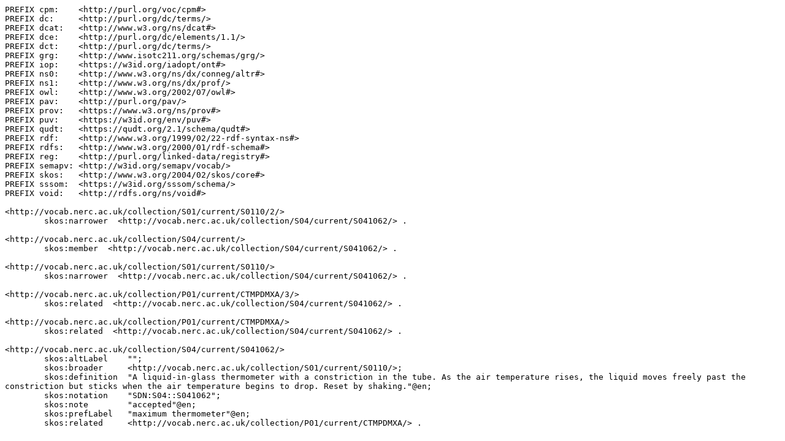

--- FILE ---
content_type: text/turtle
request_url: https://vocab.nerc.ac.uk/collection/S04/current/S041062/?_profile=skos&_lang=en
body_size: 2342
content:
PREFIX cpm:    <http://purl.org/voc/cpm#>
PREFIX dc:     <http://purl.org/dc/terms/>
PREFIX dcat:   <http://www.w3.org/ns/dcat#>
PREFIX dce:    <http://purl.org/dc/elements/1.1/>
PREFIX dct:    <http://purl.org/dc/terms/>
PREFIX grg:    <http://www.isotc211.org/schemas/grg/>
PREFIX iop:    <https://w3id.org/iadopt/ont#>
PREFIX ns0:    <http://www.w3.org/ns/dx/conneg/altr#>
PREFIX ns1:    <http://www.w3.org/ns/dx/prof/>
PREFIX owl:    <http://www.w3.org/2002/07/owl#>
PREFIX pav:    <http://purl.org/pav/>
PREFIX prov:   <https://www.w3.org/ns/prov#>
PREFIX puv:    <https://w3id.org/env/puv#>
PREFIX qudt:   <https://qudt.org/2.1/schema/qudt#>
PREFIX rdf:    <http://www.w3.org/1999/02/22-rdf-syntax-ns#>
PREFIX rdfs:   <http://www.w3.org/2000/01/rdf-schema#>
PREFIX reg:    <http://purl.org/linked-data/registry#>
PREFIX semapv: <http://w3id.org/semapv/vocab/>
PREFIX skos:   <http://www.w3.org/2004/02/skos/core#>
PREFIX sssom:  <https://w3id.org/sssom/schema/>
PREFIX void:   <http://rdfs.org/ns/void#>

<http://vocab.nerc.ac.uk/collection/S01/current/S0110/2/>
        skos:narrower  <http://vocab.nerc.ac.uk/collection/S04/current/S041062/> .

<http://vocab.nerc.ac.uk/collection/S04/current/>
        skos:member  <http://vocab.nerc.ac.uk/collection/S04/current/S041062/> .

<http://vocab.nerc.ac.uk/collection/S01/current/S0110/>
        skos:narrower  <http://vocab.nerc.ac.uk/collection/S04/current/S041062/> .

<http://vocab.nerc.ac.uk/collection/P01/current/CTMPDMXA/3/>
        skos:related  <http://vocab.nerc.ac.uk/collection/S04/current/S041062/> .

<http://vocab.nerc.ac.uk/collection/P01/current/CTMPDMXA/>
        skos:related  <http://vocab.nerc.ac.uk/collection/S04/current/S041062/> .

<http://vocab.nerc.ac.uk/collection/S04/current/S041062/>
        skos:altLabel    "";
        skos:broader     <http://vocab.nerc.ac.uk/collection/S01/current/S0110/>;
        skos:definition  "A liquid-in-glass thermometer with a constriction in the tube. As the air temperature rises, the liquid moves freely past the constriction but sticks when the air temperature begins to drop. Reset by shaking."@en;
        skos:notation    "SDN:S04::S041062";
        skos:note        "accepted"@en;
        skos:prefLabel   "maximum thermometer"@en;
        skos:related     <http://vocab.nerc.ac.uk/collection/P01/current/CTMPDMXA/> .
